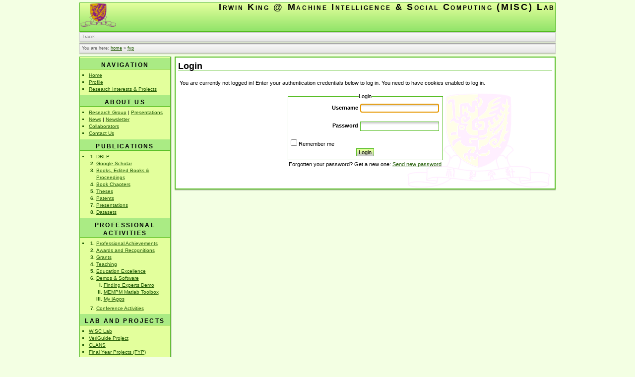

--- FILE ---
content_type: text/html; charset=utf-8
request_url: https://www.cse.cuhk.edu.hk/irwin.king/fyp?do=login&sectok=bb86fbda34a3e18d06422a8b0fc4fd32
body_size: 39785
content:
<!DOCTYPE html PUBLIC "-//W3C//DTD XHTML 1.0 Transitional//EN"
 "http://www.w3.org/TR/xhtml1/DTD/xhtml1-transitional.dtd">
<html xmlns="http://www.w3.org/1999/xhtml" xml:lang="en"
 lang="en" dir="ltr">
<head>
  <meta http-equiv="Content-Type" content="text/html; charset=utf-8" />
  <meta name="google-site-verification" content="hFSNX0rYrG6wQayQ5T6RtH693AHu8yrNS7tmgZxqRd0" />
  <META name="y_key" content="0c261499af6ead0a">
  <title>
    fyp    [Irwin King @ Machine Intelligence & Social Computing (MISC) Lab]
  </title>

  <meta name="generator" content="DokuWiki Release 2009-12-25 &quot;Lemming&quot;" />
<meta name="robots" content="noindex,nofollow" />
<link rel="search" type="application/opensearchdescription+xml" href="/irwin.king/lib/exe/opensearch.php" title="Irwin King @ Machine Intelligence &amp; Social Computing (MISC) Lab" />
<link rel="start" href="/irwin.king/" />
<link rel="contents" href="/irwin.king/fyp?do=index" title="Index" />
<link rel="alternate" type="application/rss+xml" title="Recent Changes" href="/irwin.king/feed.php" />
<link rel="alternate" type="application/rss+xml" title="Current Namespace" href="/irwin.king/feed.php?mode=list&amp;ns=" />
<link rel="alternate" type="text/html" title="Plain HTML" href="/irwin.king/_export/xhtml/fyp" />
<link rel="alternate" type="text/plain" title="Wiki Markup" href="/irwin.king/_export/raw/fyp" />
<link rel="stylesheet" media="all" type="text/css" href="/irwin.king/lib/exe/css.php?s=all&amp;t=battlehorse&amp;tseed=1717406234" />
<link rel="stylesheet" media="screen" type="text/css" href="/irwin.king/lib/exe/css.php?t=battlehorse&amp;tseed=1717406234" />
<link rel="stylesheet" media="print" type="text/css" href="/irwin.king/lib/exe/css.php?s=print&amp;t=battlehorse&amp;tseed=1717406234" />
<script type="text/javascript" charset="utf-8" ><!--//--><![CDATA[//><!--
var NS='';var JSINFO = {"id":"fyp","namespace":""};
//--><!]]></script>
<script type="text/javascript" charset="utf-8" src="/irwin.king/lib/exe/js.php?tseed=1717406234" ></script>

  <link rel="shortcut icon" href="/irwin.king/lib/tpl/battlehorse/images/favicon.ico" />

  </head>

<body>
<div class="dokuwiki">
  
  <div class="stylehead">

    <div class="header">
<!--      <div class="pagename">
        [[<a href="/irwin.king/fyp?do=backlink" >fyp</a>]]
      </div> -->
      <div class="logo">
        <a href="/irwin.king/"  name="dokuwiki__top" id="dokuwiki__top" accesskey="h" title="[ALT+H]">Irwin King @ Machine Intelligence & Social Computing (MISC) Lab</a>      </div>

      <div class="clearer"></div>
    </div>

    
        <div class="bread_upper_dark"></div>
    <div class="breadcrumbs">
      <span class="bchead">Trace:</span>          </div>
    <div class="bread_lower_dark"></div>
    <div class="bread_lower_medium"></div>
    <div class="bread_lower_light">&nbsp;</div>
    
        <div class="bread_upper_dark"></div>
    <div class="breadcrumbs">
      <span class="bchead">You are here: </span><a href="/irwin.king/home"  title="home">home</a> &raquo; <a href="/irwin.king/fyp"  title="fyp">fyp</a>    </div>
    <div class="bread_lower_dark"></div>
    <div class="bread_lower_medium"></div>
    <div class="bread_lower_light"></div>
    
  </div>
  
  
<div class="sideandpage" >
	
			<div class="sideleft">
			
	<div class="sidebarandshadows" >
		<table cellspacing="0" cellpadding="0" border="0" width="100%" >
			<tr>
				<td>
					<table  cellspacing="0" cellpadding="0" border="0" width="100%">
						<tr>
						<td valign="top">
							<div class="sidebar">
							


<h1><a name="navigation" id="navigation">Navigation</a></h1>
<div class="level1">
<ul>
<li class="level1"><div class="li"> <a href="/irwin.king/home" class="wikilink1" title="home">Home</a></div>
</li>
<li class="level1"><div class="li"> <a href="/irwin.king/profile" class="wikilink1" title="profile">Profile</a></div>
</li>
<li class="level1"><div class="li"> <a href="/irwin.king/research" class="wikilink1" title="research">Research Interests &amp; Projects</a></div>
</li>
</ul>

</div>
<!-- SECTION "Navigation" [11-120] -->
<h1><a name="about_us" id="about_us">About Us</a></h1>
<div class="level1">
<ul>
<li class="level1"><div class="li"> <a href="/irwin.king/people/home" class="wikilink1" title="people:home">Research Group</a> | <a href="/irwin.king/presentations/home" class="wikilink1" title="presentations:home">Presentations</a></div>
</li>
<li class="level1"><div class="li"> <a href="/irwin.king/groupnews" class="wikilink1" title="groupnews">News</a> | <a href="/irwin.king/newsletter/home" class="wikilink1" title="newsletter:home">Newsletter</a></div>
</li>
<li class="level1"><div class="li"> <a href="/irwin.king/collaborators" class="wikilink1" title="collaborators">Collaborators</a></div>
</li>
<li class="level1"><div class="li"> <a href="/irwin.king/contactus" class="wikilink1" title="contactus">Contact Us</a></div>
</li>
</ul>

</div>
<!-- SECTION "About Us" [121-341] -->
<h1><a name="publications" id="publications">Publications</a></h1>
<div class="level1">


<ul>
<li class="level1"><div class="li"></div>
<ol>
<li class="level2"><div class="li"> <a href="https://dblp.uni-trier.de/pers/hd/k/King:Irwin" class="urlextern" title="https://dblp.uni-trier.de/pers/hd/k/King:Irwin"  rel="nofollow">DBLP</a></div>
</li>
<li class="level2"><div class="li"> <a href="https://scholar.google.com.hk/citations?user=MXvC7tkAAAAJ&amp;hl=en&amp;oi=ao" class="urlextern" title="https://scholar.google.com.hk/citations?user=MXvC7tkAAAAJ&amp;hl=en&amp;oi=ao"  rel="nofollow">Google Scholar</a></div>
</li>
<li class="level2"><div class="li"> <a href="/irwin.king/pb/editedbook" class="wikilink1" title="pb:editedbook">Books, Edited Books &amp; Proceedings</a></div>
</li>
<li class="level2"><div class="li"> <a href="/irwin.king/pb/bookchapter" class="wikilink1" title="pb:bookchapter">Book Chapters</a></div>
</li>
<li class="level2"><div class="li"> <a href="/irwin.king/pb/thesis" class="wikilink1" title="pb:thesis">Theses</a></div>
</li>
<li class="level2"><div class="li"> <a href="/irwin.king/pb/patent" class="wikilink1" title="pb:patent">Patents</a></div>
</li>
<li class="level2"><div class="li"> <a href="/irwin.king/pb/presentations" class="wikilink1" title="pb:presentations">Presentations</a></div>
</li>
<li class="level2"><div class="li"> <a href="/irwin.king/pb/data/home" class="wikilink1" title="pb:data:home">Datasets</a></div>
</li>
</ol>
</li>
</ul>

</div>
<!-- SECTION "Publications" [342-1054] -->
<h1><a name="professional_activities" id="professional_activities">Professional Activities</a></h1>
<div class="level1">
<ul>
<li class="level1"><div class="li"></div>
<ol>
<li class="level2"><div class="li"> <a href="/irwin.king/achievements" class="wikilink1" title="achievements">Professional Achievements</a></div>
</li>
<li class="level2"><div class="li"> <a href="/irwin.king/awards" class="wikilink1" title="awards">Awards and Recognitions</a></div>
</li>
<li class="level2"><div class="li"> <a href="/irwin.king/grants" class="wikilink1" title="grants">Grants</a></div>
</li>
<li class="level2"><div class="li"> <a href="/irwin.king/teaching" class="wikilink1" title="teaching">Teaching</a></div>
</li>
<li class="level2"><div class="li"> <a href="/irwin.king/education" class="wikilink1" title="education">Education Excellence</a></div>
</li>
<li class="level2"><div class="li"> <a href="/irwin.king/software" class="wikilink1" title="software">Demos &amp; Software</a></div>
<ol>
<li class="level3"><div class="li"> <a href="http://www.expertfinding.net/" class="urlextern" title="http://www.expertfinding.net/"  rel="nofollow">Finding Experts Demo</a></div>
</li>
<li class="level3"><div class="li"> <a href="/irwin.king/software/mempm" class="wikilink1" title="software:mempm">MEMPM Matlab Toolbox</a></div>
</li>
<li class="level3"><div class="li"> <a href="/irwin.king/myiapps/home" class="wikilink1" title="myiapps:home">My iApps</a></div>
</li>
</ol>
</li>
<li class="level2"><div class="li"> <a href="/irwin.king/confs/home" class="wikilink1" title="confs:home">Conference Activities</a></div>
</li>
</ol>
</li>
</ul>

</div>
<!-- SECTION "Professional Activities" [1055-1506] -->
<h1><a name="lab_and_projects" id="lab_and_projects">Lab and Projects</a></h1>
<div class="level1">
<ul>
<li class="level1"><div class="li"> <a href="/irwin.king/wisc_lab/home" class="wikilink1" title="wisc_lab:home">WISC Lab</a></div>
</li>
<li class="level1"><div class="li"> <a href="http://veriguide.cse.cuhk.edu.hk" class="urlextern" title="http://veriguide.cse.cuhk.edu.hk"  rel="nofollow">VeriGuide Project</a></div>
</li>
<li class="level1"><div class="li"> <a href="/irwin.king/clans" class="wikilink1" title="clans">CLANS</a></div>
</li>
<li class="level1"><div class="li"> <a href="/irwin.king/fyp" class="wikilink1" title="fyp">Final Year Projects (FYP)</a></div>
</li>
</ul>

</div>
<!-- SECTION "Lab and Projects" [1507-1687] -->
<h2><a name="affiliated_labs" id="affiliated_labs">Affiliated Labs</a></h2>
<div class="level2">
<ul>
<li class="level1"><div class="li"> <a href="http://www.viewtech.org/" class="urlextern" title="http://www.viewtech.org/"  rel="nofollow">VIEW Lab</a></div>
</li>
<li class="level1"><div class="li"> <a href="http://www.cuhk.edu.hk/ms-cu-jl/" class="urlextern" title="http://www.cuhk.edu.hk/ms-cu-jl/"  rel="nofollow">CUHK MoE Microsoft Key Lab</a></div>
</li>
</ul>

</div>
<!-- SECTION "Affiliated Labs" [1688-1826] -->
<h1><a name="organizations" id="organizations">Organizations</a></h1>
<div class="level1">
<ul>
<li class="level1"><div class="li"> <a href="http://www.apnna.net" class="urlextern" title="http://www.apnna.net"  rel="nofollow">APNNA</a></div>
</li>
<li class="level1"><div class="li"> <a href="http://wiki.cse.cuhk.edu.hk/wikis/king/CaltechHK/doku.php" class="urlextern" title="http://wiki.cse.cuhk.edu.hk/wikis/king/CaltechHK/doku.php"  rel="nofollow">Caltech Alumni Assoc. HK</a></div>
</li>
<li class="level1"><div class="li"> <a href="/irwin.king/ieee/ieee_cis" class="wikilink1" title="ieee:ieee_cis">IEEE CIS</a></div>
</li>
<li class="level1"><div class="li"> <a href="/irwin.king/inns/home" class="wikilink1" title="inns:home">INNS</a></div>
</li>
<li class="level1"><div class="li"> <a href="/irwin.king/w3c/home" class="wikilink1" title="w3c:home">W3C Activities</a></div>
</li>
</ul>
<hr />
<div id="plugin_xfortune">You can motivate by fear, and you can motivate by reward. But both those methods are only temporary. The only lasting thing is self motivation.
<br />
<br />- Homer Rice
<br /></div><script type="text/javascript" language="javascript">var plugin_xfortune_time = 30000;var plugin_xfortune_cookie = 'xfortune.txt';addEvent(window,'load',plugin_xfortune);</script>


</div>
<!-- SECTION "Organizations" [1827-2207] -->
<h1><a name="current_activities" id="current_activities">Current Activities</a></h1>
<div class="level1">

<p>
<a href="/irwin.king/teaching/csc4170/2009" class="wikilink1" title="teaching:csc4170:2009">CSC4170</a>, <a href="/irwin.king/teaching/csc2100b/2010" class="wikilink1" title="teaching:csc2100b:2010">CSC2100B</a>, <a href="/irwin.king/teaching/gen1113/2008" class="wikilink1" title="teaching:gen1113:2008">GEN1113</a>, <a href="/irwin.king/teaching/gen2182/2008" class="wikilink1" title="teaching:gen2182:2008">GEN2182</a>, <a href="http://www.iconip09.org/" class="urlextern" title="http://www.iconip09.org/"  rel="nofollow">ICONIP&#039;09</a>, <a href="http://www.collaboratecom.org/" class="urlextern" title="http://www.collaboratecom.org/"  rel="nofollow">CollaborateCom2009</a>, <a href="http://www.ischool.drexel.edu/cikm2009/about/index.asp" class="urlextern" title="http://www.ischool.drexel.edu/cikm2009/about/index.asp"  rel="nofollow">CIKM2009</a>, <a href="http://lamda.nju.edu.cn/conf/acml09/" class="urlextern" title="http://lamda.nju.edu.cn/conf/acml09/"  rel="nofollow">ACML&#039;09</a>, <a href="http://isccci.org/iccci-09/" class="urlextern" title="http://isccci.org/iccci-09/"  rel="nofollow">ICCCI&#039;09</a>, <a href="http://www.gcoe.ist.hokudai.ac.jp/apsipa2009/" class="urlextern" title="http://www.gcoe.ist.hokudai.ac.jp/apsipa2009/"  rel="nofollow">APSIPA ASC 2009</a>, <a href="http://www.wi-iat09.disco.unimib.it/" class="urlextern" title="http://www.wi-iat09.disco.unimib.it/"  rel="nofollow">WI&#039;09</a>, <a href="http://cse.stfx.ca/~socialcom09/" class="urlextern" title="http://cse.stfx.ca/~socialcom09/"  rel="nofollow">SocialCom-09</a>, <a href="http://sigir2009.org/" class="urlextern" title="http://sigir2009.org/"  rel="nofollow">SIGIR2009</a>, <a href="http://ijcai-09.org/index.html" class="urlextern" title="http://ijcai-09.org/index.html"  rel="nofollow">IJCAI-09</a>, <a href="http://www.mirlabs.org/cason09/" class="urlextern" title="http://www.mirlabs.org/cason09/"  rel="nofollow">CASoN2009</a>, <a href="http://www.teihal.gr/iwssip09/index.htm" class="urlextern" title="http://www.teihal.gr/iwssip09/index.htm"  rel="nofollow">IWSSIP2009</a>, <a href="http://cnd.memphis.edu/ijcnn2009/" class="urlextern" title="http://cnd.memphis.edu/ijcnn2009/"  rel="nofollow">IJCNN2009</a>, <a href="http://faw2009.hfut.edu.cn/" class="urlextern" title="http://faw2009.hfut.edu.cn/"  rel="nofollow">FAW2009</a>, <a href="http://www2009.org" class="urlextern" title="http://www2009.org"  rel="nofollow">WWW2009</a>, <a href="http://i.cs.hku.hk/icde2009/" class="urlextern" title="http://i.cs.hku.hk/icde2009/"  rel="nofollow">ICDE2009</a>, <a href="http://www.ieee-ssci.org/index.php?q=node/14" class="urlextern" title="http://www.ieee-ssci.org/index.php?q=node/14"  rel="nofollow">CIDM2009</a>, <a href="http://www.msramce.com/" class="urlextern" title="http://www.msramce.com/"  rel="nofollow">MSRAMCE2009</a>, <a href="http://www.ieee-education.org.cn/indexen.html" class="urlextern" title="http://www.ieee-education.org.cn/indexen.html"  rel="nofollow">ECS2009</a>, <a href="http://www.emeraldinsight.com/ijicc.htm" class="urlextern" title="http://www.emeraldinsight.com/ijicc.htm"  rel="nofollow">IJICC Special Issue</a>, <a href="http://www.springer.com/computer/lncs?SGWID=0-164-0-0-0" class="urlextern" title="http://www.springer.com/computer/lncs?SGWID=0-164-0-0-0"  rel="nofollow">Springer Book</a>

</p>

</div>
<!-- SECTION "Current Activities" [2208-3457] -->
<h1><a name="see_irwin_king_in" id="see_irwin_king_in">See Irwin King In</a></h1>
<div class="level1">

<p>

<a href="http://www.informatik.uni-trier.de/~ley/db/indices/a-tree/k/King:Irwin.html" class="urlextern" title="http://www.informatik.uni-trier.de/~ley/db/indices/a-tree/k/King:Irwin.html"  rel="nofollow">DBLP</a>, <a href="https://scholar.google.com/citations?user=MXvC7tkAAAAJ&amp;hl=en&amp;oi=ao" class="urlextern" title="https://scholar.google.com/citations?user=MXvC7tkAAAAJ&amp;hl=en&amp;oi=ao"  rel="nofollow">Google Scholar</a>, <a href="https://www.researchgate.net/profile/Irwin_King" class="urlextern" title="https://www.researchgate.net/profile/Irwin_King"  rel="nofollow">ResearchGate</a>, <a href="http://www.google.com/search?q=irwin+king&amp;hl=en&amp;lr=&amp;client=safari&amp;rls=en-us&amp;start=0&amp;sa=N" class="urlextern" title="http://www.google.com/search?q=irwin+king&amp;hl=en&amp;lr=&amp;client=safari&amp;rls=en-us&amp;start=0&amp;sa=N"  rel="nofollow">Google</a>, <a href="http://www.bing.com/search?q=Irwin+King" class="urlextern" title="http://www.bing.com/search?q=Irwin+King"  rel="nofollow">Bing</a>, <a href="http://search.yahoo.com/search?p=irwin+king&amp;fr=yfp-t-150&amp;toggle=1&amp;cop=mss&amp;ei=UTF-8" class="urlextern" title="http://search.yahoo.com/search?p=irwin+king&amp;fr=yfp-t-150&amp;toggle=1&amp;cop=mss&amp;ei=UTF-8"  rel="nofollow">Yahoo</a>, <a href="http://portal.acm.org/results.cfm?coll=portal&amp;dl=ACM&amp;CFID=18923698&amp;CFTOKEN=91359588" class="urlextern" title="http://portal.acm.org/results.cfm?coll=portal&amp;dl=ACM&amp;CFID=18923698&amp;CFTOKEN=91359588"  rel="nofollow">ACM DL</a>, <a href="http://portal.acm.org/results.cfm?coll=GUIDE&amp;dl=GUIDE&amp;CFID=22781207&amp;CFTOKEN=11380547" class="urlextern" title="http://portal.acm.org/results.cfm?coll=GUIDE&amp;dl=GUIDE&amp;CFID=22781207&amp;CFTOKEN=11380547"  rel="nofollow">ACM Guide to CL</a>, <a href="http://ieeexplore.ieee.org/search/searchresult.jsp?history=yes&amp;queryText=%28%28irwin+king%29%3Cin%3Emetadata%29" class="urlextern" title="http://ieeexplore.ieee.org/search/searchresult.jsp?history=yes&amp;queryText=%28%28irwin+king%29%3Cin%3Emetadata%29"  rel="nofollow">IEEE Xplore</a>, <a href="http://www.google.com/search?q=site:citeseer.ist.psu.edu+irwin%20king&amp;btnG=Google+Search" class="urlextern" title="http://www.google.com/search?q=site:citeseer.ist.psu.edu+irwin%20king&amp;btnG=Google+Search"  rel="nofollow">Google (CiteSeer)</a>, <a href="http://liinwww.ira.uka.de/csbib?query=%2Bau:Irwin+%2Bau:King&amp;maxnum=200&amp;sort=year" class="urlextern" title="http://liinwww.ira.uka.de/csbib?query=%2Bau:Irwin+%2Bau:King&amp;maxnum=200&amp;sort=year"  rel="nofollow">CS Bib</a>, <a href="http://libra.msra.cn/AuthorDetail.aspx?name=irwin+king" class="urlextern" title="http://libra.msra.cn/AuthorDetail.aspx?name=irwin+king"  rel="nofollow">MSRA Libra</a>, <a href="http://www.arnetminer.org/viewperson.do?id=491880&amp;name=Irwin%20King" class="urlextern" title="http://www.arnetminer.org/viewperson.do?id=491880&amp;name=Irwin%20King"  rel="nofollow">Arnetminer</a>, <a href="http://books.google.com/books?q=%22irwin+king%22&amp;btnG=Search+Books" class="urlextern" title="http://books.google.com/books?q=%22irwin+king%22&amp;btnG=Search+Books"  rel="nofollow">Google Books</a>, <a href="http://www.a9.com/%22irwin%20king%22" class="urlextern" title="http://www.a9.com/%22irwin%20king%22"  rel="nofollow">A9</a>
</p>

</div>
<!-- SECTION "See Irwin King In" [3458-4797] -->
<h1><a name="book_titles" id="book_titles">Book Titles</a></h1>
<div class="level1">
<ul>
<li class="level1"><div class="li">  <a href="http://www.amazon.com/Sparse-Learning-Under-Regularization-Framework/dp/3844330305" class="media" title="http://www.amazon.com/Sparse-Learning-Under-Regularization-Framework/dp/3844330305"  rel="nofollow"><img src="/irwin.king/_media/pb/yang2011.jpg?w=46" class="medialeft" align="left" alt="" width="46" /></a>Haiqin Yang, …<br/>
Sparse Learning Under…<br/>
ISBN 3844330305<br/>
<div class="clearer"></div>
</div>
</li>
</ul>
<ul>
<li class="level1"><div class="li"> <a href="http://www.amazon.com/Social-Media-Modeling-Computing-Steven/dp/0857294350" class="media" title="http://www.amazon.com/Social-Media-Modeling-Computing-Steven/dp/0857294350"  rel="nofollow"><img src="/irwin.king/_media/social_media_modeling_and_computing.jpeg?w=46" class="medialeft" align="left" alt="" width="46" /></a>Steven C.H. Hoi, …<br/>
Social Media Modeling…<br/>
ISBN 0857294350<br/>
<div class="clearer"></div>
</div>
</li>
</ul>
<ul>
<li class="level1"><div class="li"> <a href="http://portal.acm.org/citation.cfm?id=1935826&amp;coll=DL&amp;dl=GUIDE&amp;CFID=11975947&amp;CFTOKEN=70424080" class="media" title="http://portal.acm.org/citation.cfm?id=1935826&amp;coll=DL&amp;dl=GUIDE&amp;CFID=11975947&amp;CFTOKEN=70424080"  rel="nofollow"><img src="/irwin.king/_media/wsdm2011.jpg?w=46" class="medialeft" align="left" alt="" width="46" /></a>Irwin King, …<br/>
Proceedings of WSDM&#039;11…<br/>
ISBN 978-1-4503-0493-1<br/>
<div class="clearer"></div>
</div>
</li>
</ul>
<ul>
<li class="level1"><div class="li"> <a href="http://www.amazon.com/More-Than-Semi-supervised-Learning-Unlabeled/dp/3843379106/ref=sr_1_2?ie=UTF8&amp;s=books&amp;qid=1299479882&amp;sr=8-2" class="media" title="http://www.amazon.com/More-Than-Semi-supervised-Learning-Unlabeled/dp/3843379106/ref=sr_1_2?ie=UTF8&amp;s=books&amp;qid=1299479882&amp;sr=8-2"  rel="nofollow"><img src="/irwin.king/_media/41z5-dc1cdl._sl500_aa300_.jpg?w=46" class="medialeft" align="left" alt="" width="46" /></a>Zenglin Xu, Irwin King, …<br/>
More Than Semi-supervised Learning…<br/>
ISBN 3843379106<br/>
<div class="clearer"></div>
</div>
</li>
</ul>
<ul>
<li class="level1"><div class="li"> <a href="http://portal.acm.org/citation.cfm?id=1651437&amp;coll=ACM&amp;dl=ACM&amp;CFID=65736025&amp;CFTOKEN=72459141" class="media" title="http://portal.acm.org/citation.cfm?id=1651437&amp;coll=ACM&amp;dl=ACM&amp;CFID=65736025&amp;CFTOKEN=72459141"  rel="nofollow"><img src="/irwin.king/_media/pb/cikm-swsm2009.jpg?w=46" class="medialeft" align="left" alt="" width="46" /></a>Irwin King, …<br/>
Proceedings of CIKM-SWSM2009…<br/>
ISBN 978-1-60558-806-3<br/>
<div class="clearer"></div>
</div>
</li>
</ul>
<ul>
<li class="level1"><div class="li"> <a href="http://portal.acm.org/citation.cfm?doid=1631272.1631550" class="media" title="http://portal.acm.org/citation.cfm?doid=1631272.1631550"  rel="nofollow"><img src="/irwin.king/_media/pb/mm-wsm2009.jpg?w=46" class="medialeft" align="left" alt="" width="46" /></a>Susanne Boll, …<br/>
Proceedings of MM-WSM2009…<br/>
ISBN 978-1-60558-608-3<br/>
<div class="clearer"></div>
</div>
</li>
</ul>
<ul>
<li class="level1"><div class="li"> <a href="http://www.amazon.com/Weaving-Services-People-World-Wide/dp/3642005691" class="media" title="http://www.amazon.com/Weaving-Services-People-World-Wide/dp/3642005691"  rel="nofollow"><img src="/irwin.king/_media/3642005691.jpg?w=46" class="medialeft" align="left" alt="" width="46" /></a>Irwin King and …<br/>
Weaving Services…<br/>
ISBN 3642005691<br/>
<div class="clearer"></div>
</div>
</li>
</ul>
<ul>
<li class="level1"><div class="li"> <a href="http://shop.emeraldinsight.com/product_info.htm/cPath/30/products_id/325" class="media" title="http://shop.emeraldinsight.com/product_info.htm/cPath/30/products_id/325"  rel="nofollow"><img src="/irwin.king/_media/ijicc-cover-xix.gif?w=46" class="medialeft" align="left" alt="" width="46" /></a>Irwin King and …<br/>
Advances in Comp…<br/>
ISBN 1756-378X<br/>
<div class="clearer"></div>
</div>
</li>
</ul>
<ul>
<li class="level1"><div class="li"> <a href="http://www.amazon.com/Machine-Learning-Modeling-Globally-Technology/dp/3540794514" class="media" title="http://www.amazon.com/Machine-Learning-Modeling-Globally-Technology/dp/3540794514"  rel="nofollow"><img src="/irwin.king/_media/3540794514.jpg?w=46" class="medialeft" align="left" alt="" width="46" /></a>Kai-Zhu Huang, …<br/>
Machine Learning:…<br/>
ISBN 3540794514<br/>
<div class="clearer"></div>
</div>
</li>
</ul>
<ul>
<li class="level1"><div class="li"> <a href="http://www.amazon.com/Neural-Information-Processing-International-Proceedings/dp/3540464794/ref=sr_1_1?ie=UTF8&amp;s=books&amp;qid=1251972878&amp;sr=1-1" class="media" title="http://www.amazon.com/Neural-Information-Processing-International-Proceedings/dp/3540464794/ref=sr_1_1?ie=UTF8&amp;s=books&amp;qid=1251972878&amp;sr=1-1"  rel="nofollow"><img src="/irwin.king/_media/3540464794.jpg?w=46" class="medialeft" align="left" alt="" width="46" /></a>Irwin King, …<br/>
Neural Information…<br/>
ISBN 3540464794<br/>
<div class="clearer"></div>
</div>
</li>
</ul>
<ul>
<li class="level1"><div class="li"> <a href="http://www.amazon.com/Neural-Information-Processing-International-Proceedings/dp/3540464816/ref=sr_1_2?ie=UTF8&amp;s=books&amp;qid=1251972878&amp;sr=1-2" class="media" title="http://www.amazon.com/Neural-Information-Processing-International-Proceedings/dp/3540464816/ref=sr_1_2?ie=UTF8&amp;s=books&amp;qid=1251972878&amp;sr=1-2"  rel="nofollow"><img src="/irwin.king/_media/3540464816.jpg?w=46" class="medialeft" align="left" alt="" width="46" /></a>Irwin King, …<br/>
Neural Information…<br/>
ISBN 3540464816<br/>
<div class="clearer"></div>
</div>
</li>
</ul>
<ul>
<li class="level1"><div class="li"> <a href="http://www.amazon.com/Neural-Information-Processing-International-Proceedings/dp/3540464840/ref=sr_1_1?ie=UTF8&amp;s=books&amp;qid=1251973266&amp;sr=1-1" class="media" title="http://www.amazon.com/Neural-Information-Processing-International-Proceedings/dp/3540464840/ref=sr_1_1?ie=UTF8&amp;s=books&amp;qid=1251973266&amp;sr=1-1"  rel="nofollow"><img src="/irwin.king/_media/3540464840.jpg?w=46" class="medialeft" align="left" alt="" width="46" /></a>Irwin King, …<br/>
Neural Information…<br/>
ISBN 3540464840<br/>
<div class="clearer"></div>
</div>
</li>
</ul>
<ul>
<li class="level1"><div class="li"> <a href="http://www.amazon.com/Intelligent-Data-Engineering-Learning-IDEAL/dp/9814021237/ref=sr_1_1?ie=UTF8&amp;s=books&amp;qid=1251973534&amp;sr=1-1" class="media" title="http://www.amazon.com/Intelligent-Data-Engineering-Learning-IDEAL/dp/9814021237/ref=sr_1_1?ie=UTF8&amp;s=books&amp;qid=1251973534&amp;sr=1-1"  rel="nofollow"><img src="/irwin.king/_media/9814021237.jpg?w=46" class="medialeft" align="left" alt="" width="46" /></a>Lei Xu, …<br/>
Intelligent Data…<br/>
ISBN 9814021237<br/>
<div class="clearer"></div>
</div>
</li>
</ul>
<ul>
<li class="level1"><div class="li"> <a href="http://www.amazon.com/Theoretical-Aspects-Neural-Computation-Multidisciplinary/dp/9813083700/ref=sr_1_1?ie=UTF8&amp;s=books&amp;qid=1251973880&amp;sr=1-1" class="media" title="http://www.amazon.com/Theoretical-Aspects-Neural-Computation-Multidisciplinary/dp/9813083700/ref=sr_1_1?ie=UTF8&amp;s=books&amp;qid=1251973880&amp;sr=1-1"  rel="nofollow"><img src="/irwin.king/_media/9813083700.jpg?w=46" class="medialeft" align="left" alt="" width="46" /></a>Kwok-Yee Michael Wong, …<br/>
Theoretical Aspects of…<br/>
ISBN 9813083700<br/>
<div class="clearer"></div>
</div>
</li>
</ul>
<ul>
<li class="level1"><div class="li"> <a href="http://www.amazon.com/Progress-Neural-Information-Processing-International/dp/9813083050/ref=sr_1_1?ie=UTF8&amp;s=books&amp;qid=1251974007&amp;sr=1-1" class="media" title="http://www.amazon.com/Progress-Neural-Information-Processing-International/dp/9813083050/ref=sr_1_1?ie=UTF8&amp;s=books&amp;qid=1251974007&amp;sr=1-1"  rel="nofollow"><img src="/irwin.king/_media/9813083034.jpg?w=46" class="medialeft" align="left" alt="" width="46" /></a>Shun-Ichi Amari, …<br/>
Progress in Neural…<br/>
ISBN 9813083034<br/>
<div class="clearer"></div>
</div>
</li>
</ul>



</div>
<!-- SECTION "Book Titles" [4798-9147] -->
<h1><a name="misc" id="misc">MISC</a></h1>
<div class="level1">
<ul>
<li class="level1"><div class="li"> <a href="/irwin.king/kb" class="wikilink1" title="kb">Knowledge Bank</a></div>
</li>
<li class="level1"><div class="li"> <a href="/irwin.king/photos/home" class="wikilink1" title="photos:home">Photos</a></div>
</li>
<li class="level1"><div class="li"> <a href="/irwin.king/photos/favorites/home" class="wikilink1" title="photos:favorites:home">Favorite Photos</a></div>
</li>
<li class="level1"><div class="li"> <a href="/irwin.king/videos/home" class="wikilink1" title="videos:home">Favorite Videos</a></div>
</li>
<li class="level1"><div class="li"> <a href="/irwin.king/books/home" class="wikilink1" title="books:home">Books</a></div>
</li>
<li class="level1"><div class="li"> <a href="/irwin.king/tidbits" class="wikilink1" title="tidbits">Tidbits</a></div>
</li>
<li class="level1"><div class="li"> <a href="http://ieeexplore.ieee.org/Xplore/dynhome.jsp" class="urlextern" title="http://ieeexplore.ieee.org/Xplore/dynhome.jsp"  rel="nofollow">IEEE</a>, <a href="http://portal.acm.org/dl.cfm" class="urlextern" title="http://portal.acm.org/dl.cfm"  rel="nofollow">ACM</a>, <a href="http://lib.cuhk.edu.hk/" class="urlextern" title="http://lib.cuhk.edu.hk/"  rel="nofollow">CUHK</a></div>
</li>
<li class="level1"><div class="li"> <a href="/irwin.king/rg/index" class="wikilink1" title="rg:index">Private</a><sub><a href="/irwin.king/_detail/lockicon.jpg?id=sidebar" class="media" title="lockicon.jpg"><img src="/irwin.king/_media/lockicon.jpg?w=12" class="media" alt="" width="12" /></a></sub></div>
</li>
</ul>
<hr />

<p>

<center>
<a href="http://www3.clustrmaps.com/counter/maps.php?url=http://wiki.cse.cuhk.edu.hk/irwin.king" id="clustrMapsLink"><img src="http://www3.clustrmaps.com/counter/index2.php?url=http://wiki.cse.cuhk.edu.hk/irwin.king" style="border:0px;" alt="Locations of visitors to this page" title="Locations of visitors to this page" id="clustrMapsImg" />
</a>
<script type="text/javascript">
function cantload() {
img = document.getElementById("clustrMapsImg");
img.onerror = null;
img.src = "http://www2.clustrmaps.com/images/clustrmaps-back-soon.jpg";
document.getElementById("clustrMapsLink").href = "http://www2.clustrmaps.com";
}
img = document.getElementById("clustrMapsImg");
img.onerror = cantload;
</script>
</center>

</p>

<p>

<center>
<!-- Start of StatCounter Code -->
<script type="text/javascript">
var sc_project=4115021; 
var sc_invisible=0; 
var sc_partition=49; 
var sc_click_stat=1; 
var sc_security="02120a06"; 
var sc_text=2; 
</script>

<script type="text/javascript" src="http://www.statcounter.com/counter/counter.js"></script><noscript><div class="statcounter"><a title="free hit counters" href="http://www.statcounter.com/free_hit_counter.html" target="_blank"><img class="statcounter" src="http://c.statcounter.com/4115021/0/02120a06/0/" alt="free hit counters" ></a></div></noscript>
<!-- End of StatCounter Code --><a href="http://my.statcounter.com/project/standard/stats.php?project_id=4115021&amp;guest=1">.</a>
</center>


</p>
<hr />

<p>

<head>
</head>
<body>
<script src="http://widgets.twimg.com/j/2/widget.js"></script>
<script>
new TWTR.Widget({
  version: 2,
  type: 'search',
  search: 'wsdm2012',
  interval: 6000,
  title: 'WSDM twitter',
  subject: 'WSDM2012',
  width: 'auto',
  height: 300,
  theme: {
    shell: {
      background: '#ff0000',
      color: '#ffffff'
    },
    tweets: {
      background: '#ffffff',
      color: '#000000',
      links: '#1985b5'
    }
  },
  features: {
    scrollbar: false,
    loop: true,
    live: true,
    hashtags: true,
    timestamp: true,
    avatars: true,
    behavior: 'default'
  }
}).render().start();
</script>
</body>


</p>

</div>
<!-- SECTION "MISC" [9148-] -->							</div>
						</td>
						</tr>
					</table>
				</td>
				<td class="page_lower_dark" style="width: 1px"></td>
				<td class="page_lower_medium" style="width: 1px"></td>
				<td class="page_lower_light" style="width: 1px"></td>
			</tr>
			<tr>
				<td class="page_lower_dark" style="height: 1px" colspan="2"></td>
				<td class="page_lower_medium" style="width: 1px"></td>
				<td class="page_lower_light" style="width: 1px"></td>
			</tr>
			<tr>
				<td class="page_lower_medium" style="height: 1px" colspan="3"></td>        
				<td class="page_lower_light" style="width: 1px"></td>
			</tr>
			<tr>
				<td class="page_lower_light" style="height: 1px" colspan="4"></td>        
			</tr>						
		</table>
	</div> 

		<div class="searchbarandshadows" >
		<table cellspacing="0" cellpadding="0" border="0" width="100%" >
			<tr>
				<td>
					<table cellspacing="0" cellpadding="0" border="0" width="100%" >
						<tr>
						<td valign="top">
						   <div class="searchbar">
						   <div class="centeralign"><form action="/irwin.king/" accept-charset="utf-8" class="search" id="dw__search"><div class="no"><input type="hidden" name="do" value="search" /><input type="text" id="qsearch__in" accesskey="f" name="id" class="edit" title="[F]" /><input type="submit" value="Search" class="button" title="Search" /><div id="qsearch__out" class="ajax_qsearch JSpopup"></div></div></form></div>
						   </div>
						</td>
						</tr>
					</table>
				</td>
				<td class="page_lower_dark" style="width: 1px"></td>
				<td class="page_lower_medium" style="width: 1px"></td>
				<td class="page_lower_light" style="width: 1px"></td>
			</tr>
			<tr>
				<td class="page_lower_dark" style="height: 1px" colspan="2"></td>
				<td class="page_lower_medium" style="width: 1px"></td>
				<td class="page_lower_light" style="width: 1px"></td>
			</tr>
			<tr>
				<td class="page_lower_medium" style="height: 1px" colspan="3"></td>        
				<td class="page_lower_light" style="width: 1px"></td>
			</tr>
			<tr>
				<td class="page_lower_light" style="height: 1px" colspan="4"></td>        
			</tr>						
		</table>
	</div>
	
	<div class="userbarandshadows" >
		<table cellspacing="0" cellpadding="0" border="0" width="100%" >
			<tr>
				<td>
					<table cellspacing="0" cellpadding="0" border="0" width="100%">
						<tr>
						<td valign="top">
						  <div class="userbar" >
                <table cellspacing="0" cellpadding="2" border="0" width="100%" >
                  <tr><td>
													        <div class="smallpadding"><a href="/irwin.king/fyp?do=index"  class="action index" accesskey="x" rel="nofollow">Index</a></div></td></tr><tr><td>
																												      							<div class="smallpadding"><a href="/irwin.king/fyp?do=show"  class="action show" accesskey="v" rel="nofollow">Show page</a></div></td></tr><tr><td>
														      							<div class="smallpadding"><a href="/irwin.king/fyp?do=revisions"  class="action revisions" accesskey="o" rel="nofollow">Old revisions</a></div></td></tr><tr><td>
								
											                <div class="smallpadding"><a href="/irwin.king/fyp?do=login&amp;sectok=03d64e0cdc7ea228fea5f42be65ffcbe"  class="action login" rel="nofollow">Login</a>																</div></td></tr><tr><td>
																																										    <div class="smallpadding"><a class="digg" href="http://digg.com/submit?phase=2&url=https%3A%2F%2Fwww.cse.cuhk.edu.hk%3A443%2Firwin.king%2Ffyp%3Fdo%3Dlogin%26sectok%3Dbb86fbda34a3e18d06422a8b0fc4fd32&title=fyp1">Digg this!</a></div></td></tr><tr><td>
																					    <div class="smallpadding"><a class="delicious" href="http://del.icio.us/post?url=https%3A%2F%2Fwww.cse.cuhk.edu.hk%3A443%2Firwin.king%2Ffyp%3Fdo%3Dlogin%26sectok%3Dbb86fbda34a3e18d06422a8b0fc4fd32&title=fyp1">Del.Icio.Us</a></div></td></tr><tr><td>
																					    <div class="smallpadding"><a class="googlebookmark" href="http://www.google.com/bookmarks/mark?op=add&bkmk=https%3A%2F%2Fwww.cse.cuhk.edu.hk%3A443%2Firwin.king%2Ffyp%3Fdo%3Dlogin%26sectok%3Dbb86fbda34a3e18d06422a8b0fc4fd32&title=fyp1">Google bookmark</a></div></td></tr><tr><td>
														</tr></td>
                </table>

						  </div>
						</td>
						</tr>
					</table>
				</td>
				<td class="page_lower_dark" style="width: 1px"></td>
				<td class="page_lower_medium" style="width: 1px"></td>
				<td class="page_lower_light" style="width: 1px"></td>
			</tr>
			<tr>
				<td class="page_lower_dark" style="height: 1px" colspan="2"></td>
				<td class="page_lower_medium" style="width: 1px"></td>
				<td class="page_lower_light" style="width: 1px"></td>
			</tr>
			<tr>
				<td class="page_lower_medium" style="height: 1px" colspan="3"></td>        
				<td class="page_lower_light" style="width: 1px"></td>
			</tr>
			<tr>
				<td class="page_lower_light" style="height: 1px" colspan="4"></td>        
			</tr>						
		</table>
	</div> 

      </div>
		      <div class="mainright" >
	        <div class="page">
        	  <!-- wikipage start -->
	          


<h1><a name="login" id="login">Login</a></h1>
<div class="level1">

<p>

You are currently not logged in! Enter your authentication credentials below to log in. You need to have cookies enabled to log in.
</p>

</div>
<div class="centeralign">
<form id="dw__login" method="post" action="" accept-charset="utf-8"><div class="no">
<input type="hidden" name="sectok" value="03d64e0cdc7ea228fea5f42be65ffcbe" /><input type="hidden" name="id" value="fyp" /><input type="hidden" name="do" value="login" /><fieldset ><legend>Login</legend>
<label class="block" for="focus__this"><span>Username</span> <input type="text" id="focus__this" name="u" class="edit" /></label><br />
<label class="block"><span>Password</span> <input type="password" name="p" class="edit" /></label><br />
<label class="simple" for="remember__me"><input type="checkbox" id="remember__me" name="r" value="1" /> <span>Remember me</span></label>
<input type="submit" value="Login" class="button" />
</fieldset>
<p>Forgotten your password? Get a new one: <a href="/irwin.king/fyp?do=resendpwd" rel="nofollow" class="wikilink1">Send new password</a></p></div></form>
</div>

	          <!-- wikipage stop -->
        	</div>
	        <div class="page_lower_dark"></div>
	        <div class="page_lower_medium"></div>
	        <div class="page_lower_light"></div> 
	     </div>
	 
      <div class="clearer">&nbsp;</div>
</div>

 
  <div class="stylefoot">

    <div class="meta">
      <div class="user">
              </div>
      <div class="doc">
        fyp.txt &middot; Last modified: 2010/05/13 09:50 by admin &nbsp;
		<span class="doclink">
			&nbsp;
	        <a href="#dokuwiki__top" class="action top" accesskey="x">Back to top</a>		</span>
      </div>
    </div>

   
    <div class="bar" id="bar__bottom">

     
<div class="footerinc">

  <a  href="http://www.spreadfirefox.com/?q=affiliates&id=0&t=82">
    <img border="0" alt="Get Firefox!" title="Get Firefox!" src="http://sfx-images.mozilla.org/affiliates/Buttons/80x15/white_1.gif"/>
  </a>

  <a  href="/irwin.king/feed.php" title="Recent changes RSS feed"><img src="/irwin.king/lib/tpl/battlehorse/images/button-rss.png" width="80" height="15" alt="Recent changes RSS feed" /></a>

  <a  href="http://creativecommons.org/licenses/by-nc-sa/2.0/" rel="license" title="Creative Commons License"><img src="/irwin.king/lib/tpl/battlehorse/images/button-cc.gif" width="80" height="15" alt="Creative Commons License" /></a>

  <a  href="https://www.paypal.com/xclick/business=andi%40splitbrain.org&amp;item_name=DokuWiki+Donation&amp;no_shipping=1&amp;no_note=1&amp;tax=0&amp;currency_code=EUR&amp;lc=US" title="Donate"><img src="/irwin.king/lib/tpl/battlehorse/images/button-donate.gif" alt="Donate" width="80" height="15" /></a>

  <a  href="http://www.php.net" title="Powered by PHP"><img src="/irwin.king/lib/tpl/battlehorse/images/button-php.gif" width="80" height="15" alt="Powered by PHP" /></a>

  <a  href="http://validator.w3.org/check/referer" title="Valid XHTML 1.0"><img src="/irwin.king/lib/tpl/battlehorse/images/button-xhtml.png" width="80" height="15" alt="Valid XHTML 1.0" /></a>

  <a  href="http://jigsaw.w3.org/css-validator/check/referer" title="Valid CSS"><img src="/irwin.king/lib/tpl/battlehorse/images/button-css.png" width="80" height="15" alt="Valid CSS" /></a>

  <a  href="http://wiki.splitbrain.org/wiki:dokuwiki" title="Driven by DokuWiki"><img src="/irwin.king/lib/tpl/battlehorse/images/button-dw.png" width="80" height="15" alt="Driven by DokuWiki" /></a>



<!--

<rdf:RDF xmlns="http://web.resource.org/cc/"
    xmlns:dc="http://purl.org/dc/elements/1.1/"
    xmlns:rdf="http://www.w3.org/1999/02/22-rdf-syntax-ns#">
<Work rdf:about="">
   <dc:type rdf:resource="http://purl.org/dc/dcmitype/Text" />
   <license rdf:resource="http://creativecommons.org/licenses/by-nc-sa/2.0/" />
</Work>

<License rdf:about="http://creativecommons.org/licenses/by-nc-sa/2.0/">
   <permits rdf:resource="http://web.resource.org/cc/Reproduction" />
   <permits rdf:resource="http://web.resource.org/cc/Distribution" />
   <requires rdf:resource="http://web.resource.org/cc/Notice" />
   <requires rdf:resource="http://web.resource.org/cc/Attribution" />
   <prohibits rdf:resource="http://web.resource.org/cc/CommercialUse" />
   <permits rdf:resource="http://web.resource.org/cc/DerivativeWorks" />
   <requires rdf:resource="http://web.resource.org/cc/ShareAlike" />
</License>

</rdf:RDF>

-->


</div>
     
     <div class="clearer"></div>
    </div>
    
  </div>

</div>

<div class="no"><img src="/irwin.king/lib/exe/indexer.php?id=fyp&amp;1769360573" width="1" height="1" alt=""  /></div>
</body>
</html>


--- FILE ---
content_type: text/html; charset=utf-8
request_url: https://www.cse.cuhk.edu.hk/irwin.king/lib/plugins/xfortune/ajax.php
body_size: 181
content:
When written in Chinese the word crisis is composed to two characters. One represents danger, and the other represents opportunity.
<br />
<br />- John F. Kennedy
<br />


--- FILE ---
content_type: text/css; charset=utf-8
request_url: https://www.cse.cuhk.edu.hk/irwin.king/lib/exe/css.php?s=print&t=battlehorse&tseed=1717406234
body_size: 15965
content:
a.interwiki{background:transparent url(/irwin.king/lib/images/interwiki.png) 0px 1px no-repeat;padding-left:16px;}a.iw_wp{background-image:url(/irwin.king/lib/images/interwiki/wp.gif)}a.iw_wpfr{background-image:url(/irwin.king/lib/images/interwiki/wpfr.gif)}a.iw_wpde{background-image:url(/irwin.king/lib/images/interwiki/wpde.gif)}a.iw_wpes{background-image:url(/irwin.king/lib/images/interwiki/wpes.gif)}a.iw_wppl{background-image:url(/irwin.king/lib/images/interwiki/wppl.gif)}a.iw_wpjp{background-image:url(/irwin.king/lib/images/interwiki/wpjp.gif)}a.iw_wpmeta{background-image:url(/irwin.king/lib/images/interwiki/wpmeta.gif)}a.iw_doku{background-image:url(/irwin.king/lib/images/interwiki/doku.gif)}a.iw_dokubug{background-image:url(/irwin.king/lib/images/interwiki/dokubug.gif)}a.iw_amazon{background-image:url(/irwin.king/lib/images/interwiki/amazon.gif)}a.iw_amazon_de{background-image:url(/irwin.king/lib/images/interwiki/amazon.de.gif)}a.iw_amazon_uk{background-image:url(/irwin.king/lib/images/interwiki/amazon.uk.gif)}a.iw_phpfn{background-image:url(/irwin.king/lib/images/interwiki/phpfn.gif)}a.iw_coral{background-image:url(/irwin.king/lib/images/interwiki/coral.gif)}a.iw_sb{background-image:url(/irwin.king/lib/images/interwiki/sb.gif)}a.iw_google{background-image:url(/irwin.king/lib/images/interwiki/google.gif)}a.iw_meatball{background-image:url(/irwin.king/lib/images/interwiki/meatball.gif)}a.iw_wiki{background-image:url(/irwin.king/lib/images/interwiki/wiki.gif)}a.mediafile{background:transparent url(/irwin.king/lib/images/fileicons/file.png) 0px 1px no-repeat;padding-left:18px;padding-bottom:1px;}a.mf_ppt{background-image:url(/irwin.king/lib/images/fileicons/ppt.png)}a.mf_js{background-image:url(/irwin.king/lib/images/fileicons/js.png)}a.mf_xml{background-image:url(/irwin.king/lib/images/fileicons/xml.png)}a.mf_xls{background-image:url(/irwin.king/lib/images/fileicons/xls.png)}a.mf_ps{background-image:url(/irwin.king/lib/images/fileicons/ps.png)}a.mf_deb{background-image:url(/irwin.king/lib/images/fileicons/deb.png)}a.mf_png{background-image:url(/irwin.king/lib/images/fileicons/png.png)}a.mf_jpg{background-image:url(/irwin.king/lib/images/fileicons/jpg.png)}a.mf_java{background-image:url(/irwin.king/lib/images/fileicons/java.png)}a.mf_odc{background-image:url(/irwin.king/lib/images/fileicons/odc.png)}a.mf_odt{background-image:url(/irwin.king/lib/images/fileicons/odt.png)}a.mf_rar{background-image:url(/irwin.king/lib/images/fileicons/rar.png)}a.mf_ods{background-image:url(/irwin.king/lib/images/fileicons/ods.png)}a.mf_tar{background-image:url(/irwin.king/lib/images/fileicons/tar.png)}a.mf_odg{background-image:url(/irwin.king/lib/images/fileicons/odg.png)}a.mf_tgz{background-image:url(/irwin.king/lib/images/fileicons/tgz.png)}a.mf_htm{background-image:url(/irwin.king/lib/images/fileicons/htm.png)}a.mf_gif{background-image:url(/irwin.king/lib/images/fileicons/gif.png)}a.mf_rb{background-image:url(/irwin.king/lib/images/fileicons/rb.png)}a.mf_sxw{background-image:url(/irwin.king/lib/images/fileicons/sxw.png)}a.mf_odf{background-image:url(/irwin.king/lib/images/fileicons/odf.png)}a.mf_jpeg{background-image:url(/irwin.king/lib/images/fileicons/jpeg.png)}a.mf_rpm{background-image:url(/irwin.king/lib/images/fileicons/rpm.png)}a.mf_php{background-image:url(/irwin.king/lib/images/fileicons/php.png)}a.mf_conf{background-image:url(/irwin.king/lib/images/fileicons/conf.png)}a.mf_pl{background-image:url(/irwin.king/lib/images/fileicons/pl.png)}a.mf_lua{background-image:url(/irwin.king/lib/images/fileicons/lua.png)}a.mf_sxd{background-image:url(/irwin.king/lib/images/fileicons/sxd.png)}a.mf_rtf{background-image:url(/irwin.king/lib/images/fileicons/rtf.png)}a.mf_pdf{background-image:url(/irwin.king/lib/images/fileicons/pdf.png)}a.mf_txt{background-image:url(/irwin.king/lib/images/fileicons/txt.png)}a.mf_gz{background-image:url(/irwin.king/lib/images/fileicons/gz.png)}a.mf_bz2{background-image:url(/irwin.king/lib/images/fileicons/bz2.png)}a.mf_odi{background-image:url(/irwin.king/lib/images/fileicons/odi.png)}a.mf_css{background-image:url(/irwin.king/lib/images/fileicons/css.png)}a.mf_doc{background-image:url(/irwin.king/lib/images/fileicons/doc.png)}a.mf_html{background-image:url(/irwin.king/lib/images/fileicons/html.png)}a.mf_swf{background-image:url(/irwin.king/lib/images/fileicons/swf.png)}a.mf_zip{background-image:url(/irwin.king/lib/images/fileicons/zip.png)}a.mf_sxi{background-image:url(/irwin.king/lib/images/fileicons/sxi.png)}a.mf_cpp{background-image:url(/irwin.king/lib/images/fileicons/cpp.png)}a.mf_odp{background-image:url(/irwin.king/lib/images/fileicons/odp.png)}a.mf_cs{background-image:url(/irwin.king/lib/images/fileicons/cs.png)}a.mf_c{background-image:url(/irwin.king/lib/images/fileicons/c.png)}a.mf_sxc{background-image:url(/irwin.king/lib/images/fileicons/sxc.png)}a.mf_py{background-image:url(/irwin.king/lib/images/fileicons/py.png)}div.dokuwiki #discussion__comment_form,div.dokuwiki #discussion__newthread_form,div.dokuwiki div.comment_buttons,div.dokuwiki div.comment_hidden{display:none;}#blog__newentry_form{display:none;}@CHARSET "UTF-8";div.box{width:50%;margin:1em auto;border:1px solid;padding:4px;overflow:hidden;}.xtop,.xbottom{background:transparent;font-size:0;line-height:1px;}.xb1,.xb2,.xb3,.xb4{display:block;overflow:hidden;border-style:solid;}.xb2,.xb3{height:1px;}.xb2,.xb3,.xb4{border-width:0 1px;}.xb1{height:0;margin:0 5px;border-width:1px 0 0 0;}.xb2{margin:0 3px;border-width:0 2px;}.xb3{margin:0 2px;}.xb4{height:2px;margin:0 1px;}div.box .xtop,div.box .xbottom{display:none;}div.box.round > .xtop,div.box.round > .xbottom{display:block;}div.box.round{border:none;padding:0;}div.box.round > .xbox{display:block;border-width:0 1px;border-style:solid;padding:0 4px;}div.box p.box_title,div.box p.box_caption{font-size:90%;margin:0;padding:2px 6px;line-height:1.2;}div.box p.box_title{margin-bottom:4px;}div.box p.box_caption{margin-top:4px;}div.box .box_content{margin:0;padding:0 6px;border-width:1px;border-style:dashed;line-height:1.2;}div.box.left{float:left;margin-right:1em;}div.box.right{float:right;margin-left:1em;}div.box,div.box .box_content,div.box .xbox,div.box .xb1,div.box .xb2,div.box .xb3,div.box .xb4{border-color:#53bc1f;}div.box,div.box .xbox,div.box .xb1,div.box .xb2,div.box .xb3,div.box .xb4{background:#f3ffe3;}div.box p.box_title,div.box p.box_caption{background:#91e369;}div.box .box_content{background:#f8f8f8;}div.box.blue,div.box.blue > * > .box_content,div.box.blue > .xbox,div.box.blue > * > .xb1,div.box.blue > * > .xb2,div.box.blue > * > .xb3,div.box.blue > * > .xb4{border-color:#bbd;}div.box.blue,div.box.blue > .xbox,div.box.blue > * > .xb1,div.box.blue > * > .xb2,div.box.blue > * > .xb3,div.box.blue > * > .xb4{background:#e4ecf8;}div.box.blue > * > p.box_title,div.box.blue > * > p.box_caption{background:#cad0ee;}div.box.blue > * > .box_content{background:#f4f8fd;}div.box.red,div.box.red > * > .box_content,div.box.red > .xbox,div.box.red > * > .xb1,div.box.red > * > .xb2,div.box.red > * > .xb3,div.box.red > * > .xb4{border-color:#dbb;}div.box.red,div.box.red > .xbox,div.box.red > * > .xb1,div.box.red > * > .xb2,div.box.red > * > .xb3,div.box.red > * > .xb4{background:#f8ece4;}div.box.red > * > p.box_title,div.box.red > * > p.box_caption{background:#eed0ca;}div.box.red > * > .box_content{background:#fdf4ec;}div.box.green,div.box.green > * > .box_content,div.box.green > .xbox,div.box.green > * > .xb1,div.box.green > * > .xb2,div.box.green > * > .xb3,div.box.green > * > .xb4{border-color:#bdb;}div.box.green,div.box.green > .xbox,div.box.green > * > .xb1,div.box.green > * > .xb2,div.box.green > * > .xb3,div.box.green > * > .xb4{background:#e4f8f2;}div.box.green > * > p.box_title,div.box.green > * > p.box_caption{background:#c4e4d4;}div.box.green > * > .box_content{background:#ecfaf6;}div.box.orange,div.box.orange > * > .box_content,div.box.orange > .xbox,div.box.orange > * > .xb1,div.box.orange > * > .xb2,div.box.orange > * > .xb3,div.box.orange > * > .xb4{border-color:#da3;}div.box.orange,div.box.orange > .xbox,div.box.orange > * > .xb1,div.box.orange > * > .xb2,div.box.orange > * > .xb3,div.box.orange > * > .xb4{background:#f4e8ca;}div.box.orange > * > p.box_title,div.box.orange > * > p.box_caption{background:#f0d499;}div.box.orange > * > .box_content{background:#f8f0da;}div.box.round{background:transparent !important;}* html div.box div.box,* html div.box div.box .box_content,* html div.box div.box .xbox,* html div.box div.box .xb1,* html div.box div.box .xb2,* html div.box div.box .xb3,* html div.box div.box .xb4{border-color:#53bc1f;}* html div.box div.box,* html div.box div.box .xbox,* html div.box div.box .xb1,* html div.box div.box .xb2,* html div.box div.box .xb3,* html div.box div.box .xb4{background:#f3ffe3;}* html div.box div.box p.box_title,* html div.box div.box p.box_caption{background:#91e369;}* html div.box div.box .box_content{background:#f8f8f8;}* html div.box.round .xtop,* html div.box.round .xbottom{display:block;}* html div.box.round .xbox{display:block;border-width:0 1px;border-style:solid;padding:0 4px;}* html div.box.blue .box_content,* html div.box.blue .xbox,* html div.box.blue .xb1,* html div.box.blue .xb2,* html div.box.blue .xb3,* html div.box.blue .xb4{border-color:#bbd;}* html div.box.blue .xbox,* html div.box.blue .xb1,* html div.box.blue .xb2,* html div.box.blue .xb3,* html div.box.blue .xb4{background:#e4ecf8;}* html div.box.blue p.box_title,* html div.box.blue p.box_caption{background:#cad0ee;}* html div.box.blue .box_content{background:#f4f8fd;}* html div.box div.box.blue .box_content,* html div.box div.box.blue .xbox,* html div.box div.box.blue .xb1,* html div.box div.box.blue .xb2,* html div.box div.box.blue .xb3,* html div.box div.box.blue .xb4{border-color:#bbd;}* html div.box div.box.blue .xbox,* html div.box div.box.blue .xb1,* html div.box div.box.blue .xb2,* html div.box div.box.blue .xb3,* html div.box div.box.blue .xb4{background:#e4ecf8;}* html div.box div.box.blue p.box_title,* html div.box div.box.blue p.box_caption{background:#cad0ee;}* html div.box div.box.blue .box_content{background:#f4f8fd;}* html div.box.red .box_content,* html div.box.red .xbox,* html div.box.red .xb1,* html div.box.red .xb2,* html div.box.red .xb3,* html div.box.red .xb4{border-color:#dbb;}* html div.box.red .xbox,* html div.box.red .xb1,* html div.box.red .xb2,* html div.box.red .xb3,* html div.box.red .xb4{background:#f8ece4;}* html div.box.red p.box_title,* html div.box.red p.box_caption{background:#eed0ca;}* html div.box.red .box_content{background:#fdf4ec;}* html div.box div.box.red .box_content,* html div.box div.box.red .xbox,* html div.box div.box.red .xb1,* html div.box div.box.red .xb2,* html div.box div.box.red .xb3,* html div.box div.box.red .xb4{border-color:#dbb;}* html div.box div.box.red .xbox,* html div.box div.box.red .xb1,* html div.box div.box.red .xb2,* html div.box div.box.red .xb3,* html div.box div.box.red .xb4{background:#f8ece4;}* html div.box div.box.red p.box_title,* html div.box div.box.red p.box_caption{background:#eed0ca;}* html div.box div.box.red .box_content{background:#fdf4ec;}* html div.box.green .box_content,* html div.box.green .xbox,* html div.box.green .xb1,* html div.box.green .xb2,* html div.box.green .xb3,* html div.box.green .xb4{border-color:#bdb;}* html div.box.green .xbox,* html div.box.green .xb1,* html div.box.green .xb2,* html div.box.green .xb3,* html div.box.green .xb4{background:#e4f8f2;}* html div.box.green p.box_title,* html div.box.green p.box_caption{background:#c4e4d4;}* html div.box.green .box_content{background:#ecfaf6;}* html div.box div.box.green .box_content,* html div.box div.box.green .xbox,* html div.box div.box.green .xb1,* html div.box div.box.green .xb2,* html div.box div.box.green .xb3,* html div.box div.box.green .xb4{border-color:#bdb;}* html div.box div.box.green .xbox,* html div.box div.box.green .xb1,* html div.box div.box.green .xb2,* html div.box div.box.green .xb3,* html div.box div.box.green .xb4{background:#e4f8f2;}* html div.box div.box.green p.box_title,* html div.box div.box.green p.box_caption{background:#c4e4d4;}* html div.box div.box.green .box_content{background:#ecfaf6;}* html div.box.orange .box_content,* html div.box.orange .xbox,* html div.box.orange .xb1,* html div.box.orange .xb2,* html div.box.orange .xb3,* html div.box.orange .xb4{border-color:#da3;}* html div.box.orange .xbox,* html div.box.orange .xb1,* html div.box.orange .xb2,* html div.box.orange .xb3,* html div.box.orange .xb4{background:#f4e8ca;}* html div.box.orange p.box_title,* html div.box.orange p.box_caption{background:#f0d499;}* html div.box.orange .box_content{background:#f8f0da;}* html div.box div.box.orange .box_content,* html div.box div.box.orange .xbox,* html div.box div.box.orange .xb1,* html div.box div.box.orange .xb2,* html div.box div.box.orange .xb3,* html div.box div.box.orange .xb4{border-color:#da3;}* html div.box div.box.orange .xbox,* html div.box div.box.orange .xb1,* html div.box div.box.orange .xb2,* html div.box div.box.orange .xb3,* html div.box div.box.orange .xb4{background:#f4e8ca;}* html div.box div.box.orange p.box_title,* html div.box div.box.orange p.box_caption{background:#f0d499;}* html div.box div.box.orange .box_content{background:#f8f0da;}body{font:10pt "Lucida Grande",Verdana,Lucida,Helvetica,Arial,sans-serif;background-color:White;color:Black;}table{font-size:100%;padding:0;margin:0;}tr,td,th{padding:0;margin:0;}img{border:0}a{color:#000;text-decoration:none;background:none !important;}div.meta{clear:both;margin-top:1em;font-size:70%;text-align:right;}div.breadcrumbs{display:none;}div.secedit{display:none;}a.urlextern:after{content:" [" attr(href) "]";font-size:90%;}a.interwiki:after{content:" [" attr(href) "]";font-size:90%;}a.mail:after{content:" [" attr(href) "]";font-size:90%;}a.wikilink1{text-decoration:underline}div.page{text-align:justify;}h1,h2,h3,h4,h5{color:Black;background-color:transparent;font-family:"Lucida Grande",Verdana,Lucida,Helvetica,Arial,sans-serif;font-size:100%;font-weight:normal;margin-left:0;margin-right:0;margin-top:0;margin-bottom:1em;padding-left:0;padding-right:0;padding-top:0.5em;padding-bottom:0;border-bottom:1px solid #000;clear:left;}h1{font-size:160%;font-weight:bold;}h2{font-size:150%;}h3{font-size:140%;border-bottom:none;}h4{font-size:120%;border-bottom:none;}h5{font-size:100%;border-bottom:none;}img.media{margin:3px;}img.medialeft{border:0;float:left;margin:0 1.5em 0 0;}img.mediaright{border:0;float:right;margin:0 0 0 1.5em;}ul{line-height:1.5em;list-style-type:square;margin:0 0 0.5em 1.5em;padding:0;}ol{line-height:1.5em;margin:0 0 0.5em 2.5em;padding:0;font-weight:normal;}ol ol{margin:0 0 0.5em 1.5em;}div.dokuwiki ol{list-style-type:decimal}div.dokuwiki ol ol{list-style-type:upper-roman}div.dokuwiki ol ol ol{list-style-type:lower-alpha}div.dokuwiki ol ol ol ol{list-style-type:lower-greek}span.li{font-weight:normal;}pre.pre{font-size:8pt;padding:0.5em;border:1px dashed #000;color:Black;overflow:visible;}pre.code{font-size:8pt;padding:0.5em;border:1px dashed #000;color:Black;overflow:visible;}code{font-size:120%;}pre.file{font-size:8pt;padding:0.5em;border:1px dotted #000;color:Black;overflow:visible;}div.footnotes{clear:both;border-top:1px solid #000;padding-left:1em;margin-top:1em;}div.fn{font-size:90%;}a.fn_top{vertical-align:super;font-size:80%;}a.fn_bot{vertical-align:super;font-size:80%;font-weight:bold;}acronym{border:0;}table.inline{font-size:80%;background-color:#fff;border-spacing:0px;border-collapse:collapse;}table.inline th{padding:3px;border:1px solid #000;border-bottom:2px solid #000;}table.inline td{padding:3px;border:1px solid #000;}.leftalign{text-align:left;}.centeralign{text-align:center;}.rightalign{text-align:right;}.toc,.footerinc,.header,.bar,.user,.sideright,.sideleft,.doclink{display:none}div.doc{text-align:left;}#sidebar{display:none}